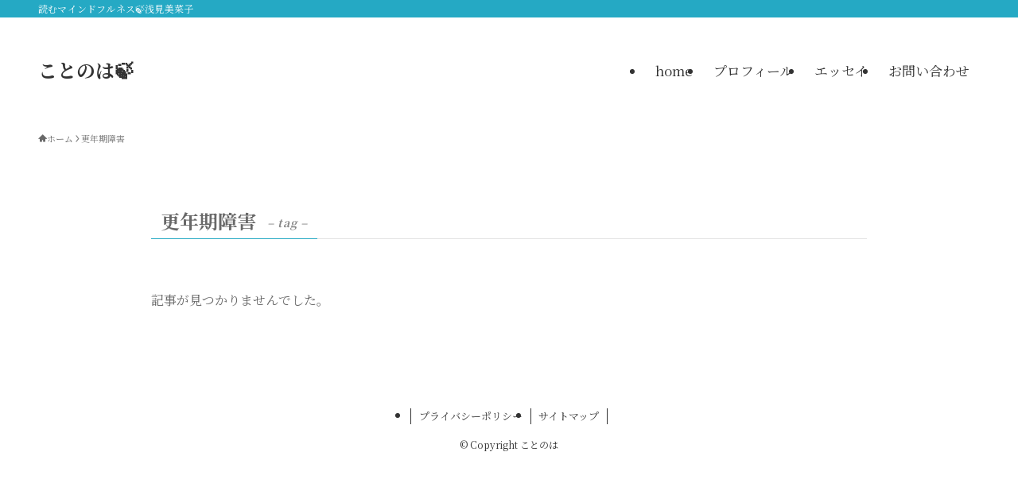

--- FILE ---
content_type: text/html; charset=utf-8
request_url: https://www.google.com/recaptcha/api2/anchor?ar=1&k=6Ld36ksoAAAAAJGiRvZPMVALu36cMlAM5DG4mu0t&co=aHR0cHM6Ly9taW5ha29hc2FtaS5jb206NDQz&hl=en&v=PoyoqOPhxBO7pBk68S4YbpHZ&size=invisible&anchor-ms=20000&execute-ms=30000&cb=adf4nb94jp1d
body_size: 48697
content:
<!DOCTYPE HTML><html dir="ltr" lang="en"><head><meta http-equiv="Content-Type" content="text/html; charset=UTF-8">
<meta http-equiv="X-UA-Compatible" content="IE=edge">
<title>reCAPTCHA</title>
<style type="text/css">
/* cyrillic-ext */
@font-face {
  font-family: 'Roboto';
  font-style: normal;
  font-weight: 400;
  font-stretch: 100%;
  src: url(//fonts.gstatic.com/s/roboto/v48/KFO7CnqEu92Fr1ME7kSn66aGLdTylUAMa3GUBHMdazTgWw.woff2) format('woff2');
  unicode-range: U+0460-052F, U+1C80-1C8A, U+20B4, U+2DE0-2DFF, U+A640-A69F, U+FE2E-FE2F;
}
/* cyrillic */
@font-face {
  font-family: 'Roboto';
  font-style: normal;
  font-weight: 400;
  font-stretch: 100%;
  src: url(//fonts.gstatic.com/s/roboto/v48/KFO7CnqEu92Fr1ME7kSn66aGLdTylUAMa3iUBHMdazTgWw.woff2) format('woff2');
  unicode-range: U+0301, U+0400-045F, U+0490-0491, U+04B0-04B1, U+2116;
}
/* greek-ext */
@font-face {
  font-family: 'Roboto';
  font-style: normal;
  font-weight: 400;
  font-stretch: 100%;
  src: url(//fonts.gstatic.com/s/roboto/v48/KFO7CnqEu92Fr1ME7kSn66aGLdTylUAMa3CUBHMdazTgWw.woff2) format('woff2');
  unicode-range: U+1F00-1FFF;
}
/* greek */
@font-face {
  font-family: 'Roboto';
  font-style: normal;
  font-weight: 400;
  font-stretch: 100%;
  src: url(//fonts.gstatic.com/s/roboto/v48/KFO7CnqEu92Fr1ME7kSn66aGLdTylUAMa3-UBHMdazTgWw.woff2) format('woff2');
  unicode-range: U+0370-0377, U+037A-037F, U+0384-038A, U+038C, U+038E-03A1, U+03A3-03FF;
}
/* math */
@font-face {
  font-family: 'Roboto';
  font-style: normal;
  font-weight: 400;
  font-stretch: 100%;
  src: url(//fonts.gstatic.com/s/roboto/v48/KFO7CnqEu92Fr1ME7kSn66aGLdTylUAMawCUBHMdazTgWw.woff2) format('woff2');
  unicode-range: U+0302-0303, U+0305, U+0307-0308, U+0310, U+0312, U+0315, U+031A, U+0326-0327, U+032C, U+032F-0330, U+0332-0333, U+0338, U+033A, U+0346, U+034D, U+0391-03A1, U+03A3-03A9, U+03B1-03C9, U+03D1, U+03D5-03D6, U+03F0-03F1, U+03F4-03F5, U+2016-2017, U+2034-2038, U+203C, U+2040, U+2043, U+2047, U+2050, U+2057, U+205F, U+2070-2071, U+2074-208E, U+2090-209C, U+20D0-20DC, U+20E1, U+20E5-20EF, U+2100-2112, U+2114-2115, U+2117-2121, U+2123-214F, U+2190, U+2192, U+2194-21AE, U+21B0-21E5, U+21F1-21F2, U+21F4-2211, U+2213-2214, U+2216-22FF, U+2308-230B, U+2310, U+2319, U+231C-2321, U+2336-237A, U+237C, U+2395, U+239B-23B7, U+23D0, U+23DC-23E1, U+2474-2475, U+25AF, U+25B3, U+25B7, U+25BD, U+25C1, U+25CA, U+25CC, U+25FB, U+266D-266F, U+27C0-27FF, U+2900-2AFF, U+2B0E-2B11, U+2B30-2B4C, U+2BFE, U+3030, U+FF5B, U+FF5D, U+1D400-1D7FF, U+1EE00-1EEFF;
}
/* symbols */
@font-face {
  font-family: 'Roboto';
  font-style: normal;
  font-weight: 400;
  font-stretch: 100%;
  src: url(//fonts.gstatic.com/s/roboto/v48/KFO7CnqEu92Fr1ME7kSn66aGLdTylUAMaxKUBHMdazTgWw.woff2) format('woff2');
  unicode-range: U+0001-000C, U+000E-001F, U+007F-009F, U+20DD-20E0, U+20E2-20E4, U+2150-218F, U+2190, U+2192, U+2194-2199, U+21AF, U+21E6-21F0, U+21F3, U+2218-2219, U+2299, U+22C4-22C6, U+2300-243F, U+2440-244A, U+2460-24FF, U+25A0-27BF, U+2800-28FF, U+2921-2922, U+2981, U+29BF, U+29EB, U+2B00-2BFF, U+4DC0-4DFF, U+FFF9-FFFB, U+10140-1018E, U+10190-1019C, U+101A0, U+101D0-101FD, U+102E0-102FB, U+10E60-10E7E, U+1D2C0-1D2D3, U+1D2E0-1D37F, U+1F000-1F0FF, U+1F100-1F1AD, U+1F1E6-1F1FF, U+1F30D-1F30F, U+1F315, U+1F31C, U+1F31E, U+1F320-1F32C, U+1F336, U+1F378, U+1F37D, U+1F382, U+1F393-1F39F, U+1F3A7-1F3A8, U+1F3AC-1F3AF, U+1F3C2, U+1F3C4-1F3C6, U+1F3CA-1F3CE, U+1F3D4-1F3E0, U+1F3ED, U+1F3F1-1F3F3, U+1F3F5-1F3F7, U+1F408, U+1F415, U+1F41F, U+1F426, U+1F43F, U+1F441-1F442, U+1F444, U+1F446-1F449, U+1F44C-1F44E, U+1F453, U+1F46A, U+1F47D, U+1F4A3, U+1F4B0, U+1F4B3, U+1F4B9, U+1F4BB, U+1F4BF, U+1F4C8-1F4CB, U+1F4D6, U+1F4DA, U+1F4DF, U+1F4E3-1F4E6, U+1F4EA-1F4ED, U+1F4F7, U+1F4F9-1F4FB, U+1F4FD-1F4FE, U+1F503, U+1F507-1F50B, U+1F50D, U+1F512-1F513, U+1F53E-1F54A, U+1F54F-1F5FA, U+1F610, U+1F650-1F67F, U+1F687, U+1F68D, U+1F691, U+1F694, U+1F698, U+1F6AD, U+1F6B2, U+1F6B9-1F6BA, U+1F6BC, U+1F6C6-1F6CF, U+1F6D3-1F6D7, U+1F6E0-1F6EA, U+1F6F0-1F6F3, U+1F6F7-1F6FC, U+1F700-1F7FF, U+1F800-1F80B, U+1F810-1F847, U+1F850-1F859, U+1F860-1F887, U+1F890-1F8AD, U+1F8B0-1F8BB, U+1F8C0-1F8C1, U+1F900-1F90B, U+1F93B, U+1F946, U+1F984, U+1F996, U+1F9E9, U+1FA00-1FA6F, U+1FA70-1FA7C, U+1FA80-1FA89, U+1FA8F-1FAC6, U+1FACE-1FADC, U+1FADF-1FAE9, U+1FAF0-1FAF8, U+1FB00-1FBFF;
}
/* vietnamese */
@font-face {
  font-family: 'Roboto';
  font-style: normal;
  font-weight: 400;
  font-stretch: 100%;
  src: url(//fonts.gstatic.com/s/roboto/v48/KFO7CnqEu92Fr1ME7kSn66aGLdTylUAMa3OUBHMdazTgWw.woff2) format('woff2');
  unicode-range: U+0102-0103, U+0110-0111, U+0128-0129, U+0168-0169, U+01A0-01A1, U+01AF-01B0, U+0300-0301, U+0303-0304, U+0308-0309, U+0323, U+0329, U+1EA0-1EF9, U+20AB;
}
/* latin-ext */
@font-face {
  font-family: 'Roboto';
  font-style: normal;
  font-weight: 400;
  font-stretch: 100%;
  src: url(//fonts.gstatic.com/s/roboto/v48/KFO7CnqEu92Fr1ME7kSn66aGLdTylUAMa3KUBHMdazTgWw.woff2) format('woff2');
  unicode-range: U+0100-02BA, U+02BD-02C5, U+02C7-02CC, U+02CE-02D7, U+02DD-02FF, U+0304, U+0308, U+0329, U+1D00-1DBF, U+1E00-1E9F, U+1EF2-1EFF, U+2020, U+20A0-20AB, U+20AD-20C0, U+2113, U+2C60-2C7F, U+A720-A7FF;
}
/* latin */
@font-face {
  font-family: 'Roboto';
  font-style: normal;
  font-weight: 400;
  font-stretch: 100%;
  src: url(//fonts.gstatic.com/s/roboto/v48/KFO7CnqEu92Fr1ME7kSn66aGLdTylUAMa3yUBHMdazQ.woff2) format('woff2');
  unicode-range: U+0000-00FF, U+0131, U+0152-0153, U+02BB-02BC, U+02C6, U+02DA, U+02DC, U+0304, U+0308, U+0329, U+2000-206F, U+20AC, U+2122, U+2191, U+2193, U+2212, U+2215, U+FEFF, U+FFFD;
}
/* cyrillic-ext */
@font-face {
  font-family: 'Roboto';
  font-style: normal;
  font-weight: 500;
  font-stretch: 100%;
  src: url(//fonts.gstatic.com/s/roboto/v48/KFO7CnqEu92Fr1ME7kSn66aGLdTylUAMa3GUBHMdazTgWw.woff2) format('woff2');
  unicode-range: U+0460-052F, U+1C80-1C8A, U+20B4, U+2DE0-2DFF, U+A640-A69F, U+FE2E-FE2F;
}
/* cyrillic */
@font-face {
  font-family: 'Roboto';
  font-style: normal;
  font-weight: 500;
  font-stretch: 100%;
  src: url(//fonts.gstatic.com/s/roboto/v48/KFO7CnqEu92Fr1ME7kSn66aGLdTylUAMa3iUBHMdazTgWw.woff2) format('woff2');
  unicode-range: U+0301, U+0400-045F, U+0490-0491, U+04B0-04B1, U+2116;
}
/* greek-ext */
@font-face {
  font-family: 'Roboto';
  font-style: normal;
  font-weight: 500;
  font-stretch: 100%;
  src: url(//fonts.gstatic.com/s/roboto/v48/KFO7CnqEu92Fr1ME7kSn66aGLdTylUAMa3CUBHMdazTgWw.woff2) format('woff2');
  unicode-range: U+1F00-1FFF;
}
/* greek */
@font-face {
  font-family: 'Roboto';
  font-style: normal;
  font-weight: 500;
  font-stretch: 100%;
  src: url(//fonts.gstatic.com/s/roboto/v48/KFO7CnqEu92Fr1ME7kSn66aGLdTylUAMa3-UBHMdazTgWw.woff2) format('woff2');
  unicode-range: U+0370-0377, U+037A-037F, U+0384-038A, U+038C, U+038E-03A1, U+03A3-03FF;
}
/* math */
@font-face {
  font-family: 'Roboto';
  font-style: normal;
  font-weight: 500;
  font-stretch: 100%;
  src: url(//fonts.gstatic.com/s/roboto/v48/KFO7CnqEu92Fr1ME7kSn66aGLdTylUAMawCUBHMdazTgWw.woff2) format('woff2');
  unicode-range: U+0302-0303, U+0305, U+0307-0308, U+0310, U+0312, U+0315, U+031A, U+0326-0327, U+032C, U+032F-0330, U+0332-0333, U+0338, U+033A, U+0346, U+034D, U+0391-03A1, U+03A3-03A9, U+03B1-03C9, U+03D1, U+03D5-03D6, U+03F0-03F1, U+03F4-03F5, U+2016-2017, U+2034-2038, U+203C, U+2040, U+2043, U+2047, U+2050, U+2057, U+205F, U+2070-2071, U+2074-208E, U+2090-209C, U+20D0-20DC, U+20E1, U+20E5-20EF, U+2100-2112, U+2114-2115, U+2117-2121, U+2123-214F, U+2190, U+2192, U+2194-21AE, U+21B0-21E5, U+21F1-21F2, U+21F4-2211, U+2213-2214, U+2216-22FF, U+2308-230B, U+2310, U+2319, U+231C-2321, U+2336-237A, U+237C, U+2395, U+239B-23B7, U+23D0, U+23DC-23E1, U+2474-2475, U+25AF, U+25B3, U+25B7, U+25BD, U+25C1, U+25CA, U+25CC, U+25FB, U+266D-266F, U+27C0-27FF, U+2900-2AFF, U+2B0E-2B11, U+2B30-2B4C, U+2BFE, U+3030, U+FF5B, U+FF5D, U+1D400-1D7FF, U+1EE00-1EEFF;
}
/* symbols */
@font-face {
  font-family: 'Roboto';
  font-style: normal;
  font-weight: 500;
  font-stretch: 100%;
  src: url(//fonts.gstatic.com/s/roboto/v48/KFO7CnqEu92Fr1ME7kSn66aGLdTylUAMaxKUBHMdazTgWw.woff2) format('woff2');
  unicode-range: U+0001-000C, U+000E-001F, U+007F-009F, U+20DD-20E0, U+20E2-20E4, U+2150-218F, U+2190, U+2192, U+2194-2199, U+21AF, U+21E6-21F0, U+21F3, U+2218-2219, U+2299, U+22C4-22C6, U+2300-243F, U+2440-244A, U+2460-24FF, U+25A0-27BF, U+2800-28FF, U+2921-2922, U+2981, U+29BF, U+29EB, U+2B00-2BFF, U+4DC0-4DFF, U+FFF9-FFFB, U+10140-1018E, U+10190-1019C, U+101A0, U+101D0-101FD, U+102E0-102FB, U+10E60-10E7E, U+1D2C0-1D2D3, U+1D2E0-1D37F, U+1F000-1F0FF, U+1F100-1F1AD, U+1F1E6-1F1FF, U+1F30D-1F30F, U+1F315, U+1F31C, U+1F31E, U+1F320-1F32C, U+1F336, U+1F378, U+1F37D, U+1F382, U+1F393-1F39F, U+1F3A7-1F3A8, U+1F3AC-1F3AF, U+1F3C2, U+1F3C4-1F3C6, U+1F3CA-1F3CE, U+1F3D4-1F3E0, U+1F3ED, U+1F3F1-1F3F3, U+1F3F5-1F3F7, U+1F408, U+1F415, U+1F41F, U+1F426, U+1F43F, U+1F441-1F442, U+1F444, U+1F446-1F449, U+1F44C-1F44E, U+1F453, U+1F46A, U+1F47D, U+1F4A3, U+1F4B0, U+1F4B3, U+1F4B9, U+1F4BB, U+1F4BF, U+1F4C8-1F4CB, U+1F4D6, U+1F4DA, U+1F4DF, U+1F4E3-1F4E6, U+1F4EA-1F4ED, U+1F4F7, U+1F4F9-1F4FB, U+1F4FD-1F4FE, U+1F503, U+1F507-1F50B, U+1F50D, U+1F512-1F513, U+1F53E-1F54A, U+1F54F-1F5FA, U+1F610, U+1F650-1F67F, U+1F687, U+1F68D, U+1F691, U+1F694, U+1F698, U+1F6AD, U+1F6B2, U+1F6B9-1F6BA, U+1F6BC, U+1F6C6-1F6CF, U+1F6D3-1F6D7, U+1F6E0-1F6EA, U+1F6F0-1F6F3, U+1F6F7-1F6FC, U+1F700-1F7FF, U+1F800-1F80B, U+1F810-1F847, U+1F850-1F859, U+1F860-1F887, U+1F890-1F8AD, U+1F8B0-1F8BB, U+1F8C0-1F8C1, U+1F900-1F90B, U+1F93B, U+1F946, U+1F984, U+1F996, U+1F9E9, U+1FA00-1FA6F, U+1FA70-1FA7C, U+1FA80-1FA89, U+1FA8F-1FAC6, U+1FACE-1FADC, U+1FADF-1FAE9, U+1FAF0-1FAF8, U+1FB00-1FBFF;
}
/* vietnamese */
@font-face {
  font-family: 'Roboto';
  font-style: normal;
  font-weight: 500;
  font-stretch: 100%;
  src: url(//fonts.gstatic.com/s/roboto/v48/KFO7CnqEu92Fr1ME7kSn66aGLdTylUAMa3OUBHMdazTgWw.woff2) format('woff2');
  unicode-range: U+0102-0103, U+0110-0111, U+0128-0129, U+0168-0169, U+01A0-01A1, U+01AF-01B0, U+0300-0301, U+0303-0304, U+0308-0309, U+0323, U+0329, U+1EA0-1EF9, U+20AB;
}
/* latin-ext */
@font-face {
  font-family: 'Roboto';
  font-style: normal;
  font-weight: 500;
  font-stretch: 100%;
  src: url(//fonts.gstatic.com/s/roboto/v48/KFO7CnqEu92Fr1ME7kSn66aGLdTylUAMa3KUBHMdazTgWw.woff2) format('woff2');
  unicode-range: U+0100-02BA, U+02BD-02C5, U+02C7-02CC, U+02CE-02D7, U+02DD-02FF, U+0304, U+0308, U+0329, U+1D00-1DBF, U+1E00-1E9F, U+1EF2-1EFF, U+2020, U+20A0-20AB, U+20AD-20C0, U+2113, U+2C60-2C7F, U+A720-A7FF;
}
/* latin */
@font-face {
  font-family: 'Roboto';
  font-style: normal;
  font-weight: 500;
  font-stretch: 100%;
  src: url(//fonts.gstatic.com/s/roboto/v48/KFO7CnqEu92Fr1ME7kSn66aGLdTylUAMa3yUBHMdazQ.woff2) format('woff2');
  unicode-range: U+0000-00FF, U+0131, U+0152-0153, U+02BB-02BC, U+02C6, U+02DA, U+02DC, U+0304, U+0308, U+0329, U+2000-206F, U+20AC, U+2122, U+2191, U+2193, U+2212, U+2215, U+FEFF, U+FFFD;
}
/* cyrillic-ext */
@font-face {
  font-family: 'Roboto';
  font-style: normal;
  font-weight: 900;
  font-stretch: 100%;
  src: url(//fonts.gstatic.com/s/roboto/v48/KFO7CnqEu92Fr1ME7kSn66aGLdTylUAMa3GUBHMdazTgWw.woff2) format('woff2');
  unicode-range: U+0460-052F, U+1C80-1C8A, U+20B4, U+2DE0-2DFF, U+A640-A69F, U+FE2E-FE2F;
}
/* cyrillic */
@font-face {
  font-family: 'Roboto';
  font-style: normal;
  font-weight: 900;
  font-stretch: 100%;
  src: url(//fonts.gstatic.com/s/roboto/v48/KFO7CnqEu92Fr1ME7kSn66aGLdTylUAMa3iUBHMdazTgWw.woff2) format('woff2');
  unicode-range: U+0301, U+0400-045F, U+0490-0491, U+04B0-04B1, U+2116;
}
/* greek-ext */
@font-face {
  font-family: 'Roboto';
  font-style: normal;
  font-weight: 900;
  font-stretch: 100%;
  src: url(//fonts.gstatic.com/s/roboto/v48/KFO7CnqEu92Fr1ME7kSn66aGLdTylUAMa3CUBHMdazTgWw.woff2) format('woff2');
  unicode-range: U+1F00-1FFF;
}
/* greek */
@font-face {
  font-family: 'Roboto';
  font-style: normal;
  font-weight: 900;
  font-stretch: 100%;
  src: url(//fonts.gstatic.com/s/roboto/v48/KFO7CnqEu92Fr1ME7kSn66aGLdTylUAMa3-UBHMdazTgWw.woff2) format('woff2');
  unicode-range: U+0370-0377, U+037A-037F, U+0384-038A, U+038C, U+038E-03A1, U+03A3-03FF;
}
/* math */
@font-face {
  font-family: 'Roboto';
  font-style: normal;
  font-weight: 900;
  font-stretch: 100%;
  src: url(//fonts.gstatic.com/s/roboto/v48/KFO7CnqEu92Fr1ME7kSn66aGLdTylUAMawCUBHMdazTgWw.woff2) format('woff2');
  unicode-range: U+0302-0303, U+0305, U+0307-0308, U+0310, U+0312, U+0315, U+031A, U+0326-0327, U+032C, U+032F-0330, U+0332-0333, U+0338, U+033A, U+0346, U+034D, U+0391-03A1, U+03A3-03A9, U+03B1-03C9, U+03D1, U+03D5-03D6, U+03F0-03F1, U+03F4-03F5, U+2016-2017, U+2034-2038, U+203C, U+2040, U+2043, U+2047, U+2050, U+2057, U+205F, U+2070-2071, U+2074-208E, U+2090-209C, U+20D0-20DC, U+20E1, U+20E5-20EF, U+2100-2112, U+2114-2115, U+2117-2121, U+2123-214F, U+2190, U+2192, U+2194-21AE, U+21B0-21E5, U+21F1-21F2, U+21F4-2211, U+2213-2214, U+2216-22FF, U+2308-230B, U+2310, U+2319, U+231C-2321, U+2336-237A, U+237C, U+2395, U+239B-23B7, U+23D0, U+23DC-23E1, U+2474-2475, U+25AF, U+25B3, U+25B7, U+25BD, U+25C1, U+25CA, U+25CC, U+25FB, U+266D-266F, U+27C0-27FF, U+2900-2AFF, U+2B0E-2B11, U+2B30-2B4C, U+2BFE, U+3030, U+FF5B, U+FF5D, U+1D400-1D7FF, U+1EE00-1EEFF;
}
/* symbols */
@font-face {
  font-family: 'Roboto';
  font-style: normal;
  font-weight: 900;
  font-stretch: 100%;
  src: url(//fonts.gstatic.com/s/roboto/v48/KFO7CnqEu92Fr1ME7kSn66aGLdTylUAMaxKUBHMdazTgWw.woff2) format('woff2');
  unicode-range: U+0001-000C, U+000E-001F, U+007F-009F, U+20DD-20E0, U+20E2-20E4, U+2150-218F, U+2190, U+2192, U+2194-2199, U+21AF, U+21E6-21F0, U+21F3, U+2218-2219, U+2299, U+22C4-22C6, U+2300-243F, U+2440-244A, U+2460-24FF, U+25A0-27BF, U+2800-28FF, U+2921-2922, U+2981, U+29BF, U+29EB, U+2B00-2BFF, U+4DC0-4DFF, U+FFF9-FFFB, U+10140-1018E, U+10190-1019C, U+101A0, U+101D0-101FD, U+102E0-102FB, U+10E60-10E7E, U+1D2C0-1D2D3, U+1D2E0-1D37F, U+1F000-1F0FF, U+1F100-1F1AD, U+1F1E6-1F1FF, U+1F30D-1F30F, U+1F315, U+1F31C, U+1F31E, U+1F320-1F32C, U+1F336, U+1F378, U+1F37D, U+1F382, U+1F393-1F39F, U+1F3A7-1F3A8, U+1F3AC-1F3AF, U+1F3C2, U+1F3C4-1F3C6, U+1F3CA-1F3CE, U+1F3D4-1F3E0, U+1F3ED, U+1F3F1-1F3F3, U+1F3F5-1F3F7, U+1F408, U+1F415, U+1F41F, U+1F426, U+1F43F, U+1F441-1F442, U+1F444, U+1F446-1F449, U+1F44C-1F44E, U+1F453, U+1F46A, U+1F47D, U+1F4A3, U+1F4B0, U+1F4B3, U+1F4B9, U+1F4BB, U+1F4BF, U+1F4C8-1F4CB, U+1F4D6, U+1F4DA, U+1F4DF, U+1F4E3-1F4E6, U+1F4EA-1F4ED, U+1F4F7, U+1F4F9-1F4FB, U+1F4FD-1F4FE, U+1F503, U+1F507-1F50B, U+1F50D, U+1F512-1F513, U+1F53E-1F54A, U+1F54F-1F5FA, U+1F610, U+1F650-1F67F, U+1F687, U+1F68D, U+1F691, U+1F694, U+1F698, U+1F6AD, U+1F6B2, U+1F6B9-1F6BA, U+1F6BC, U+1F6C6-1F6CF, U+1F6D3-1F6D7, U+1F6E0-1F6EA, U+1F6F0-1F6F3, U+1F6F7-1F6FC, U+1F700-1F7FF, U+1F800-1F80B, U+1F810-1F847, U+1F850-1F859, U+1F860-1F887, U+1F890-1F8AD, U+1F8B0-1F8BB, U+1F8C0-1F8C1, U+1F900-1F90B, U+1F93B, U+1F946, U+1F984, U+1F996, U+1F9E9, U+1FA00-1FA6F, U+1FA70-1FA7C, U+1FA80-1FA89, U+1FA8F-1FAC6, U+1FACE-1FADC, U+1FADF-1FAE9, U+1FAF0-1FAF8, U+1FB00-1FBFF;
}
/* vietnamese */
@font-face {
  font-family: 'Roboto';
  font-style: normal;
  font-weight: 900;
  font-stretch: 100%;
  src: url(//fonts.gstatic.com/s/roboto/v48/KFO7CnqEu92Fr1ME7kSn66aGLdTylUAMa3OUBHMdazTgWw.woff2) format('woff2');
  unicode-range: U+0102-0103, U+0110-0111, U+0128-0129, U+0168-0169, U+01A0-01A1, U+01AF-01B0, U+0300-0301, U+0303-0304, U+0308-0309, U+0323, U+0329, U+1EA0-1EF9, U+20AB;
}
/* latin-ext */
@font-face {
  font-family: 'Roboto';
  font-style: normal;
  font-weight: 900;
  font-stretch: 100%;
  src: url(//fonts.gstatic.com/s/roboto/v48/KFO7CnqEu92Fr1ME7kSn66aGLdTylUAMa3KUBHMdazTgWw.woff2) format('woff2');
  unicode-range: U+0100-02BA, U+02BD-02C5, U+02C7-02CC, U+02CE-02D7, U+02DD-02FF, U+0304, U+0308, U+0329, U+1D00-1DBF, U+1E00-1E9F, U+1EF2-1EFF, U+2020, U+20A0-20AB, U+20AD-20C0, U+2113, U+2C60-2C7F, U+A720-A7FF;
}
/* latin */
@font-face {
  font-family: 'Roboto';
  font-style: normal;
  font-weight: 900;
  font-stretch: 100%;
  src: url(//fonts.gstatic.com/s/roboto/v48/KFO7CnqEu92Fr1ME7kSn66aGLdTylUAMa3yUBHMdazQ.woff2) format('woff2');
  unicode-range: U+0000-00FF, U+0131, U+0152-0153, U+02BB-02BC, U+02C6, U+02DA, U+02DC, U+0304, U+0308, U+0329, U+2000-206F, U+20AC, U+2122, U+2191, U+2193, U+2212, U+2215, U+FEFF, U+FFFD;
}

</style>
<link rel="stylesheet" type="text/css" href="https://www.gstatic.com/recaptcha/releases/PoyoqOPhxBO7pBk68S4YbpHZ/styles__ltr.css">
<script nonce="BHRV5fSiQBeL_jgiTLINPQ" type="text/javascript">window['__recaptcha_api'] = 'https://www.google.com/recaptcha/api2/';</script>
<script type="text/javascript" src="https://www.gstatic.com/recaptcha/releases/PoyoqOPhxBO7pBk68S4YbpHZ/recaptcha__en.js" nonce="BHRV5fSiQBeL_jgiTLINPQ">
      
    </script></head>
<body><div id="rc-anchor-alert" class="rc-anchor-alert"></div>
<input type="hidden" id="recaptcha-token" value="[base64]">
<script type="text/javascript" nonce="BHRV5fSiQBeL_jgiTLINPQ">
      recaptcha.anchor.Main.init("[\x22ainput\x22,[\x22bgdata\x22,\x22\x22,\[base64]/[base64]/[base64]/bmV3IHJbeF0oY1swXSk6RT09Mj9uZXcgclt4XShjWzBdLGNbMV0pOkU9PTM/bmV3IHJbeF0oY1swXSxjWzFdLGNbMl0pOkU9PTQ/[base64]/[base64]/[base64]/[base64]/[base64]/[base64]/[base64]/[base64]\x22,\[base64]\\u003d\x22,\x22w57Clkp0wrxBAsOVB8KGwqBVTMKrWsK+ISJZw5xkbzhIa8OWw4XDjy3CvS9Zw5TDjcKGacO/w5rDmCHCmcKIZsO2GwdyHMKrawpcwoclwqYrw7tyw7Q1w5JgesO0woQ/[base64]/GkRXejsqRTlvw5bCssKFOhrCq8OPDVPChFdGwpMAw7vCo8KBw6dWIcOhwqMBYSDCicOZw7NlPRXDokBtw7rCoMOjw7fCtxXDh2XDj8KiwocEw6QDSAY9w47CvhfCoMK6wqZSw4fCgsOmWMOmwpFMwrxBwpnDm2/DlcOyHGTDgsOyw4zDicOCY8Kow7lmwoc6cUQaGQt3EXPDlXhCwp0+w6bDscKMw5/Do8OZB8Owwr41asK+UsKaw5LCgGQxEwTCrV3DpFzDncKbw73DnsOrwph9w5YDcQrDrADCh3/CgB3DgMORw4V9L8KMwpNubcK1KMOjJsOfw4HCssKzw5FPwqJGw7LDmzkJw5o/wpDDshdgdsOPXsOBw7PDmcO+RhIDwqnDmBZ+Qw1PGz/Dr8K7W8KefCADYMO3UsK+wq7DlcOVw4PDtsKvaGHCr8OUUcOUw4zDgMOuXkfDq0gkw7zDlsKHYhDCgcOkwozDmm3Cl8ObXMOoXcO6VcKEw4/[base64]/CisOpwqLDmXHDh8OawpvCjsKEwpvDpUMifMOEw5oKw5jCusOcVGPCrMOTWEDDoB/DkzkGwqrDoiPDsm7Dv8K2EF3ChsKUw6V0dsKrPRI/HSDDrl8OwohDBBbDuVzDqMOgw7M3wpJ/w795EMO5wrR5PMKvwqA+eh4zw6TDnsOvHsOTZQQTwpFiTMKVwq52HCx8w5fDvcO8w4Y/[base64]/CocO3ZMKEY2bDqMK/w58gw6YLw47CmcK/[base64]/DhMKWC2DCkkclw6cRwrbDuMOHwoRrwpzCrmRXwpk2wppIMizCrsOkF8OCB8O3E8KjVsKpBHNnNwZUFSjCosOAw6vDrlhIwqc9wrvDpMO9L8KnwpnClnYXwr8vQl/[base64]/NMO8VcKFwp9Vwr/Ctxotwog5bWXDsWABwpgEP2rDt8ORSjdZehzCrMO7cnvDmT3Dhh9gfjpQwqDDnk/DqERowoDDljc3wpUvwp04KMO/w7RfIXTDocK7w4d2KRATGcOTw5XDmE4nEBfDuD7CpsOkwqFdw4PDiR7Do8Oyc8OIwoPCncOhw5J6w4lyw6zDqsO8wo9wwqpCwqbCosOqLsOGTMKJdHk4BcOFw6PCm8O+OsKUw5fCpGHDh8K8ZDvDt8O+IhR4wpZdcsObVcO5G8O4AMK3wp/DsQ1jwqVLw7c7wpMRw73ClcKCw4TDmmzDhlvDq0JoT8OtQMO4wpNNw7LDiS7DusOPbcOhw60qVB8hw6Q7wpYlRMKTw60eEjoZw6rCs0EUZsOiWWXCljJNwpwCdjfDvcOZecOYw5vCtkwpw7vCgMK+UAbDrHxew5scNMKjd8OxdzBGWMKfw4/Du8O/HgxJcDgHwqXCgizCu0TDtcOAexUMJcK0M8OdwrxgfcOLw4PCtg7DlifCtRzCrGplwrZcR1x0w4/CisK9Rg3DicOWw4TCh2BLwq8uw6jDvi/CqMOTE8KxwonCgMOdw5bDjybDlMOXwoMyPEjDvMOcwq7Dhh4Mw4prNkDDtA1WN8OFw5DDkQBvw7xHD2nDlcKbclpGZVkGw7PCuMKyax/Di3J7wrsKwqbCiMOTacORC8Kww7gJw5tsasOkwq/Cv8KeFArCtm3CthRzwoDDhidIJMOkUwhlYGlWwqjDpsKzCXN6Yj3CksKowrZrw5zCq8OZX8O6G8Kzw6DClSh/GWHDrigKwqgRw5zDsMOmBT9RwoTDgFJBw4vDssO4FcOaLsK1BR0uw6vDtwfDjkHCrEUtQMK8w5ALSgExw4IOXgXCsRQlesKXwrTCszRBw7bCtgTCq8OGw6vDhhbDm8KLZ8KJwqXCkwXCkcOcwrDCuB/[base64]/DljYSesOUwqbDuMKjalXDpMOOwrY1Om4lw6QUw7TCmcOeK8OAw5nCnsKpw74fw7FFwphQw4vDhsKZcsOlbgTCsMKtRhYkMH7CnC1ndATCscKNRsOEwqAmw7lOw7p5w6PCqsK/wqBJwrXCiMKJw496w43Dt8OCwqMNA8OKb8OBesOHCFpJEhTCpMOGAcKZwpDDjMKfw6jCrGETw4nCk0kUKnnCn27DhnLCgsOAVjbCpcKbUyEdw7nCnMKCwoh3XsKsw4Uxw4ggwqs2HQBWMMK3w7JHw5/Cj1HDlsOJXwLCvG7DmMKVwoEWeEAxbB3Cl8OAWMKiZ8KpDsOgw50ewrvCs8OlL8OVwoVcOcO/IVjDhRdHwoLCs8O/w6EjwoDCp8Kqwp8jesKcScKSFcK2W8OdHzLDsAxDw6MZwprCl3wkwrPDrsKCwrzDi0gJSsOhwoQrSF50w6R9w5B+HcKrUcKPw5nDvg8MQMK9Jz3CqkExwrB9a1rDpsK0wpYEw7TCmMKTOgQ6wqRxKgN1wqgBHMKEwqo0KMKPwo/Dth9owovCs8OgwrMMJBB/KMOUCgxkwoVoGcKBw5TCm8Kqw4sWwrbDrVttwrN+w4NIYTYtPsO/[base64]/XcO8w4rCgcK7wq/DhQhsw5F9XAN4WUomwp1WwpNtwol9JMOyTMO9w4zDjhxeLMOJw5/[base64]/DiCFzw4LCuMK6b8K7w5kpwqB1wq7Cu8KPXMOIOR/CmcOFw4DChArCr0/CqsKcw59GWMKeQFIcFsK7NsKDU8KmMkx9H8K4woF3AXbCkMKlSMOnw5U1wpQTbCpYw49awqfDmsK+cMKpwpkVw7PDpcKgwo/Dkhs6c8KGwpLDlUzDrMOsw583wqV9wofCkMOWwq/CgDdlw55YwpVVwpvCpR/[base64]/CjFQywqLCnsKyTsOGc8K3w6fCt0ZBWwHDilVdwrJGbyPCoE0IwpPCssO/UX0jw51NwqRLw7gnw5oMc8OWSsO6w7Bxwqs2HGPDmiYIG8OPwpLCiSFUwpoSwqHDt8OwHMKjNMO3A0k1wpoiwq7CrsOteMOFGWpueMKQPiDCpWvDh3vDtcK+KsKHw6YBZsKLw5fCkXdDwoXCoMOXNcKCwpTCvyPDsnJhwr4pw6Q3wpBlwpc6wqJ2F8OwFcKbw7/DkMK6OMKFIGLDozMRdMOVwoPDiMOuw6BUQ8OqH8OiwojCu8OhdVcGwoHDjHrDjsOEf8ODwqPCnD/Ckh91X8OjMz5zZsOZw6Nrw5gHwqrClcOCNXlHw57DnS/DpcK9aGRvw7vCtTTCisOTwqDCqVfChBxiOk/DhAo1DMKowpLCqBPDtsOvBA3CnCZmB2RfcsKgbG/[base64]/w5jDjBwZOcKjw6rDkcK2JsOVwrgFw7PDk8ONw5bDpMOBwrPDrMOqAgQ5aTEDw61NDsOnCMK2fA8YfD9Ww5DDscKPwr9xwp7Dri4RwrkXwqfCmA/CogluwqHDhBHCnMKIACJDXwvCscO3UMOlwrYcfsKJw7PCuXPCtsKCUMOLIGLDiisFw4jDpxvDl2JycMKQwrXCrQzCucO2AsOadG8DVMOpw7owCy/[base64]/Co3XDi0d8T17DqMK3cDREwovCgjfClMKUwr8sVD/DqsOZHkTCt8OfNnUFc8KbfcOew5NRYnzDqcKhw4PDuzfDs8OueMKjN8O8fsOHIXUvAMKhwpLDnW0YwrgQOnbDsinDsT7Cg8O/[base64]/d8OZeU1tNMKDw5/Cpw9KZcO8U8KGU8OGKznDrnDDmsOUwpjDmsKNwp/Ds8OYEsKywog7YsKfwqwLwqfCgQsFwqpbwq/DqQrDiXwMJMOKDMOpbClxwos9Z8KdFMOaewd5Ii/DrUfDqkzCmB3Dm8OTc8Ouwr/[base64]/Ds8O8w7Z1w47CsMKdV14hwrwZWcO9BsOnYgjDincaw5hFwqvDv8KcKcKddSMhwqrCqGN/wqLDvsOEwo3DuEIgYgnCl8Kpw6d5ElB5J8KDNipvw5pbwp87Q3/[base64]/wrEuIMK7wo1SL8KuwoUALMKrwrDCs8KgWMOaH8KWw6XCqGjDgMKfw7wOZ8OxbcOsIMOCw4TDvsOIF8OBMBHDvAl/w7hlw5TCu8OLBcOmQ8OoAsOMTEEWWlTChB/ChMKaWRVAw6s0w5LDi052awLCrChLeMOHNMOow5bDu8OHwpzCqQTClirDvk1sw6nChi/CssOYwpzDnRvDmcKQwrVhw7tdw40Dw6g0EGHCmEXDpGUTw5DCnSx2XsOGwrccwoBnFMKnw6DCk8OuDsKSwq7DtDHCnyLCgALDmMK4D38Nw78vcXwAwqbDu3QeRhrCnMKeMsKOOknDmcOsScOvDMKBTV3DjBbCosOkO2wpesOYZsKcwrnDulHDlkMmwp/ClcO3fMKmw5PCrx3DtcOMw73DosK4LMO+wo3DnUBLw6ZOAsKowo3DqVxzf13Dlgtrw5/CvcKicMOFw6PDk8OUNMKDw79/fsOEQsKDbsKZOmk4wpdZwpdKwo9JwoXDvk9RwpBtZHvDgHwkwpvCnsOkNwYTSyJzHRrDu8O+w7fDmj1qw48cJxB/OkF4wpUFcFkkFRwFTnvCiShPw5HDhyrCq8KXw7/[base64]/DhsKKThBaw65occKJSsOsw5PDp8KVfkBlwpMUwq0+EcOAw409FcK9w655UcKlwr1vXMOOwo0FBMO2CcOZWsKsG8OLf8OrGivCtsKQw6xWwrPDlBXCkSfCtsKZwoFTWWg2MX/CosOEw4TDvBLClcK1TMKEGxMub8Kowr0HNcOXwpM2QsOWwr9RY8KCLMOaw6BWO8K5OcKywo7ConB2wogjUH7DikrCrsKHwq3DqmUAHhjDvcOiwpwNw6vCjcObw5zDvGDCrjdsAksIA8OEwpxZTcOtw77CsMKpSsKgN8KmwoAvwq/Do0LDr8KHd2gzKDjDvMOpJ8KXwrXDp8KcblHCrwfCoWxUw4DCsMO3w6QlwrXCnETDliLCgypPeicsHcK9DcKCQMOawqYuwqMvdTrDjGlrw7RfKQbDuMK4wqkbX8KtwqFEQX9Aw4EJw5wUEsO1JxfCmzAcNsKUWVFPN8K4wogowobDp8OAUXPDqAbDj0/[base64]/[base64]/CusKHw6lTPg7DjMK/wrDCtsOTaX/DjXVIwqLDpgAZw47Cu1nCuHxnVkZTX8OWInN7XkDDiXnCqMOkwozCgMOAAVPCphLDojVsDA/DiMKWwqprw6sHw61vwoxHMwHClkvCjcOYe8O+esKoTSd6wpHChkFUw5vCkC/DvcOhU8K+PlrDisKbw63Dm8KMw6lSw4nCjMOTw6LClEhSw64oBnTDj8Knw6/CnsKDUyskID0yw64pfMKnwoNFLMO5w7DCssOnwrzDq8Oww5N3w7jCpcOcw6BPw6h8worCiVMudcKMPhJ6wo7CvcOOwo5owpkGw6bDnWMGR8KdBcO5BUElUFx1IXg0XAzCihLDsxfCksK7wrkzwr/Dr8O/QnUWcCR9woR9JMOrwr7DlsOnwqRdZMKSw7oAd8OPwpoiVsOkIETCp8KlbxjCmsOxOG8DF8KBw5hlekNHdWbCjcOMeEwWCjTCggsUw5/Cthd3wqrCnRDDoyxbw5nCqsOeYBfCv8OLZsKYw4xvY8Oswpdzw40FwrfCmcOAwoYOQwzCmMOqC3MHwqvChg1mEcKRC0HDo0giJm7CpsKGd3TCpMODw5x/wp7Co8KOBMOgfQXDsMOeLFRdCF47AMO7YV8nw78jNsO4w6/DlGZMHDHCgD3CuUlVXcKzwrcOfEsPMjLCi8Ktwq4bK8KrJsOxVRRsw6Zxwq/ChRrCs8KBwpnDu8KDw4DClAghw6nChAktw57DqcOyRsOXw7LCh8KvI2nDscKHE8K8KsK9w4IgOMOsaWLDqMKGDCfDsMO/wqvDuMOhN8Kgw7PCl1/[base64]/Cg8KUwpnCgCJGIMKbwrDCuFUZw4/Dr8KLI8Oiw6TCh8Otey15w7zCtWAJwqrCssKYQlsuS8OFZDbDlsOOwrfDrVwHHMOPUlrDh8KXLg8+fMKlV3lgwrHDuk9SwoUxCE3CiMOoworDtcOrw57DlcObaMOvw7PCvsKyZsOxw7PCsMOcw6TDhwVKMcKYw5PDt8Oxw5h/GmEvM8OXw63DlkdUw7pmwqbDhkxCwq3Du0jCnsKjw6PCjsOww4HCn8KbWcOlG8KFZsOYw7Zvwp9Cw4ZUw5XDisKAw4V2JsKgR2nDoAbCvDbDpcK9wqDCpnXCjcKXXh1LUH/ClQrDisOUJcK2Un3CvcKbW3ElAcOpdlnCisKkMMOfw45fSkomw5HCtcKCwobDujoQwoXDkcKVMcKPNsOCW2nDgjY0bH/DtjbCtQHDpHBIw69DYsO+w4MLJ8O2QcKOGMOWwoZCBQnDmcKZwpNeYcO1w5oewpjCvA9Aw7zDoi8bUn5fPD/CjsK+w612wqfDq8Oww7Nxw5zDnHMsw5wsR8KjfcOQUsKDwonCisK/CgXDl0U8wrQKwo5KwrMlw4FhFcOAw7LCiDwcPcOtHHvDuMKAMSHDsEV5Jl3DsC3Dg03DsMKbwpkzwoF+CyPCpBYtwqLCjcK4w6B0XMKufzLCpzPDpcOZw6JDasOfw70tQcOIw6zDocKew6/DlsOuw55aw7l1asOZwqJSwqXChhVXB8OVw4XCvRtSwoHCr8OgHi5kw65lwrHCvMOowrc9L8KLwpo8wqDDo8O+DsKDMcOdw7s/[base64]/DikALw5vCocKdc8Oiwr5FMsOUXsO8wrAMwrLDosKmwoHDmhbDsivDtSbDslXCn8OJeUvDtMOiw7U2ennDqhrCr0LCnBTDowM1wqTCm8KZCmYWwpMKw4vDk8Orwr8nFMK/[base64]/IR7Cl8KTbcKIwrfCs8KYNsKAAB3Conhkw4FqWxHCgDUzCMKpwo3DhjLDuR99A8O3dSLCtAHCmcOMTcOWwrHDhHUHAcO1GsKHwr0SwrvDmGrDjzcSw4HDncKkf8OLHcOfw5ZLw6ZoWMOYXQouw5QeEiLCm8Opw5l7QsO7w4/DsR1aaMOmw67DtsONw4zDrGowbsONIcKqwqMbP25MwoBBw77DmcO1woEiUX7Cmi3Dv8Obw4tPwosBwoXCgg0LWMONXE5ewp/Dj1DDu8OMw4NUwrTChMOaIAVxVcOMw4fDksKBOMO9w51iw4Rtw7MSOcOOw4XCn8OVw4bCvsOiwqJqKsOlPyLCvgRwwrEUw49mI8ORAQh6NArCn8KLawdXTk9Ww7Mawp7ClWTCuWBKw7EnDcKIbMOSwrF3HMO0PG83wq/[base64]/DpsKKfg7DkHDCmlBub3jDvTVKLsK0WcO2QE7CjFPDh8KGwqshwrwDHyzClsK9w60NRifCoCrDryliPsO5w7PDozh5w4/[base64]/DicKCwqHCj8KWw4UmLsK0wqxJwpzCo8OUPWM+woPCmMK7w77DuMK0QcKnwrYUJA47w6MrwoUNOTclwr8GO8K+w7gUBhnCuFxGb1DCucKrw7DDtsOiwptJHUHCnDPCpx/[base64]/CuMK1fcO6w6HDgMOjYzYtw6/[base64]/DrQxPwogBwrbCuxRAw4jDgMOJwpHDuxBLWH9PWArDiMO/Nh01wr5Qa8OJw75nXsOnBcK6w5DCo3/DosOPw7nDtTN2wpvDvCLCnsKiVMKNw77CjhlFw6FmWMOsw4pER2nCtFN/QcOjwrnDlsOQw7zChgJEwqYeAw3DiwzCkkjDgsOOfiM4w77DnsOUw5/Do8OfwrfDnsOlHTTCh8KVw5PDll0Iw7/CpXDDicOgXcKgwrLDiMKEYD/CtWHCtMK5EsKUw77CqExUw5fCkcOYw71fL8KITkHClcK2TXJtwoTCugddA8Oow4ZCfMKaw7BSwps5w4oBw7QJZMKhwqHCrMK/wrHDu8K5cB7DnWLDuxLCvQUewobCgQUcZMKUw7tsTMKOPRs5XghND8Oewo/DhcKnw6PCjMKuTcKFFmMxbsKDTChPwpXDs8O6w7vCvMOBw7cZwq1JMMO3wpnDkB7DsF4Pw78Lw6J/wqvCn2tQDht3wrMGw7XChcK3NlMmacKlwp8AKzMFw7QiwoNSAlY/w5jDulHDqEMbScKKWBjCtcO8FG19Pl/DosOawrjCtlQESMK4wqDCqToMBFbDuhHDjHE9wohmL8Kew6fCqMKUH3wHw4HCqSrCoCx0w5UDwo3CqWwIf0QawqTDg8OrLMKaUWTCr3bDv8O7w4DDjFEYUcKcey/DiiLCgcKuwoR8HmzCgMKBXkc1XgXChMOiwqBNwpfDqMOOw6nCt8OSwqTCnyPCvWUDBD1pw4vCq8OjJSrDj8K6w5Rew4TDjMOvwovDkcO3w5jCkMK0wqPCucKWS8OZZcKPw4/DnGVMwq3DhHQYJcOLTFhlC8K+wpoPwoxKw7bCocORO2klwrcgNsKKwpdmw57Dsm/CuXnDtmIQwpjDm2Frw5gNBg3Drg7DmcO5YsKYchIVJMOMIcOVblbDii7DusKBXjvDoMOcwqnCoiMse8OgcsKzw5gjYcKKw4DCqwgSw4fCmMOFHQvDixHCn8Kjw6rDnibDqksmW8K+Zy7Dq1DDpMONw5cmUMKFSzVoScKDw4vCpDHDpcK+GsOHw4/DncKOwpkBcirCoGXCpDBCw6tbwqnCk8KQw6fCisOtw5DCoi4tccK8IRd3ZnfCuko2wrbCpnfCvhTDmMO2wqpdwpofdsKYJ8OPaMKiwqo7GRTCjcKxwpBxH8Odbx7CssKVwqfDvsOuThfCgz8dasO9wrrCgU3Cmy/[base64]/wqLCssKPw6zDnsOwwpVkwo/DsDoxwrwENR9JA8KHw6PDnGbCpF3CsjNPw4TClMOdIWDCpThPLFDDsmHCoUomwqkqw4TDjsKlw73CrljCgcKhwq/Ch8K0w4ARPMOsM8KlFjFPHkQof8K/w7NOwpZTwoQsw55sw6l3w792wq/Ci8OFXA12w44xegLDnMOBH8K1w7fCqcKfDsOlEXnDohTCpMKBbQ7CtMK7wr/CkcONb8OMd8O3JMKuTwbDqMKXSRYVwpRYK8OMw44pwqzDisKhPj5awqQHYMKkXcK8Ez7DiG/DosOwE8OYUsOqX8KBSkxDw6oswo5/[base64]/c8KLc1d9KVrCssOtGXHDgsOhw7nDksObAxE1wqPDkjPDrMK5wqxCw5Y2TMKzZ8K0KsKSBynDkG3Cm8OsNm5Lw6x7wotewobDgncnZQ0TQMOzw7NlZSzCq8KyccKUO8Ktw7pvw63Cry3CoWHCrQXDg8KXAcKMHmhHHzdYVcK4D8OiNcOnN3Y9w7nCrHzDt8OJAcKuwo/ClsKwwoRuU8O/wrDCoQzDt8KWwp3DqFZtwpV2wqvCgsO7w6DDiT7DkVt7wrPCu8KZw7Q6wrfDiSs4wp7CnVJtGMOjb8Ohw69Swqpww5zCq8KJFQdqwq8Nw5HCnT3DlQ7DgxLCgG4EwppMTsKFAmnDnj9BYmw0GsKowpjDhThTw63DmMO9w5zDqlN2EXsOwr/DtF7DtQY6KikcZcKJwp9HbMOMw47Chw4qHsKTwq3Cj8KRRcOpK8Oxwp1sb8OkICwUS8Kxw5nCi8OPw7JVwoAIHEDClRXCvMK9w6zDiMKiJkBIIn0dIBbCnnfCsmvDsDxawonCkznCuDDCvsKXw50Dw4QHMmZLPMO7w5vDsj8QwqfCoyh4wpTCsxMGw59Vw7pyw7dewr/[base64]/[base64]/CujvCi8Kgw5TDksO/SMKvwpAnPkJ2wpLCiMKFw4Rsw7DDr8KZIRfDiDbDgXDCmsODScOLw6Rrw5Ziw6Nqw71Yw5tJw53DuMKuLcOfwpPDgsKfF8K1VsK8NsK3FsORw6LCol4xw6IewrMhwqnDjFfDvWHCnBXCgkfDuQ7Coh4XYF4twqLCpxvDuMKXJwgwFhzDl8KGSgfDkRvDhU3CiMK/w4HCqcKZAD3ClyIGwpdhw75DwpA9wpFNdcOSKU9QXVnCisK9wrRxw5wsVMKVw7FDwqXDt2XCs8OwVcOFw5TDgsK/D8KJw4nCpMO4YsKLbsKyw7PCg8Ojwp08w4gnwrXDk1sBwr/CqyHDr8KpwoF2w47Cp8OxXW3CgMONCivDpVPCoMKuMADCgMKpw7fDj1hywphbw6ZWHsKAInF1SgUUw619wpfDui9wVcOTOMOKdsOTw4vCqcORLCrCrcOYU8KeN8KZwr8tw6VTw7bClMOQw7ddwq7CmcKJwrkPwojDrm/[base64]/OhjDkxrCpsOcw6ZrBRbDtmFmwpghw4UyHELDicOyw7ZgcVPCnsK9Ew3DsntLwo7Cri3DtH7DjhR7wrnDoS/[base64]/CpcOrwqPDmsOxwpcWX8KkWBjDqXfDmsOBwqVrJcKvZ2LClzPDmMO/w4rDmsOHc2nCiMOLPzLCvWwjR8OOwrDDp8OXwokVA3oNbEbCqMKGw5UFXcOnH37DqcKhdWfCrsOww5ptScKYQ8KdfcKAOMKWwqRewq3CsTgew6Fvw7rDhgt+w7nDrTk/w7zCsWBQNsO/wo5Ww5TDvHLChms/wrvCi8Ohw5/[base64]/[base64]/CpMOkw6TCqsKxbcKbwqzDsxHDjgrDvUA3wobDiMKHYMKVD8KwHWMlwpsfwrVgXGDDjFNUw7vCkW3Ct1tuwpLDny/Cun1Gw6TCv31fwqxMw6jDmEjDryEPwovDhWJLJi1oe0XDoAcJLMK8egbCr8OMb8OywrojT8KRwrzDk8Otw67CskjDnFxgYSRLMmcEw6TDihN+ezLCk3dcwqzCssO8w41pFsOnwoTDtF8cJcKQHj/CuGvCngQdwq/ClMK8HRtfw43DlTbDo8KOG8K8wocfwqsuwotfFcOOQMKRwovDn8OPSABnw77DusKlw4BKa8OUw63CsDnCpsOTwrkiw6rDisONwojCkcKmwpDDh8Kxwo0Kw7DCqsOFM0QkccOlwr/DmsOdwoo4Ghhuwr4neB7CtzLDmsO+w67CgcKVDsKdbAXDuXUNwpZ/w7NnwovClTzDhcO/ZWzDvELDosKlwoDDnRbCiGfCh8Orwq1mDQDCrn1rw6tMwq5nwoZyFMO+VDBbw77CncKGw6HCgH/DkQbDpU/[base64]/wrlnVyfCj8Kaw4Ukwo1nwrduSx3DscK1LHYXCS7ChsK0HMO/wozDicOacsOmw60nI8K4wqURwr/CpMKTVWFkw70sw4ZLwrgVw7/Ds8KmesKQwrVRdCbCu2sBw64VThMdwrs2w7jDr8O8wpXDjsKYw4IkwpBGMVDDpcKNwqnDvWPCnMOdc8KMw7/DhMKYV8KUSMOTUSrDmsKiS3HDqcKwEsOCcUTCqcO5cMO+w719ZMKuw7bChHJzwpEabiYdwp/DtXzDk8OCwpPDv8KODSJ6w7vDi8OcwrfCiVPCgQJYwp1yTcOeTMOTwrDCscKKwqbCqkbCvsOsU8KwO8OYw7/Cgzh3d1woQsK2dMObIcKJwpHCqsOrw6M4wrxww53CnyYRwrXCsRjDuH/Cth3CnWw1wqDDhsOTG8OHwqIrVUQjw4DCpcKncU/CgjN7woU4w4FHHsKnJWQeRcKbJEHDt0dwwrQhw5DCusKsd8OGI8Khw6Eqw4bDtcKYPMKgfMKfEMKsGl15woTCm8KuAz3Ck3nCvcK/aVYPTBdAXhnCksK5ZcOdwoZQScKgw4dFGFnDpiPCsi/Chn/CqsO3ZBbDpsOMGMKBw7l6WsKuJwrCucKELhIAWcKsGSlvw4g2fcKfcRjDk8O1wrDCnjBqQMKZeDg7wqorw6jDl8OeBsKCA8O3w7prw4/DrMKDw43Dq2cmAMO2woFhwrHDt0Ytw7LDjCDClsOfwp8mwrvCgwzDrR1Gw50wbMKmw7TCg2vDusKqwpPDjcKBwqggB8Otw5Q5BcKXDcKhDMKww77DlxZ0wrJNdkw7Ols6TzXDpMK/NjbDq8O0fsOKw7PCgB7DpMKmcRYUIsOnWWcnZsOuCRjDjCkGNcKCw7PCu8OvH1bDpkvDjcOXwqbCqcO2ecKww6bCiBzCtsK9w5lOwqcGK1HDjgETwp17wrVOMHNNwrvCiMKzHMO4WkjDtF4rw5XCssOYwoHDkmUdwrTDp8Ktb8ONQQQFMh/DmHgWP8O0wqPDuGw5NUFmWSjCvXHDmwUkwqsabHvCvzPDq3VrH8Osw7nCl0rDmcOHYU1Bw6B8TGFAw5bDhsOuw7t8woYEw7tywp3DshYzT1HCkGt/bsKWO8K6wrHDuQ3CuDrCvAcmXsKww71OCCfDicOVwp3CiSDCpsOQw4/DshlyAj/DvR3DhMKwwoVfw6fClFx1wprDpU0Aw6bDi1UxKsOETsKFJMOcwrwNw6vCusOzEXzDsTvDuBzCt1zDnWzDmkbCuynClMKJGMKQHMKGR8OdUUDCrSIbw6/[base64]/DpsOBYsKjw53DicKKw6E9B8KKIsKlw48/wqdtw6JlwqxzwqvDncKqw73Dg28hdMOuCMO8wpxiwqjDu8KNw7AhYAV9w4/[base64]/DnkDCucKBwpgha8KdecKtw6PDhXXDtMOHwqdewpwxHsKuw5kSScKOw77CscK+wobCt0rDhsKswqlwwqlGwq9IYsOPw7ppwrDCsjYlGVzDnMONw5YEQSsaw73DglbChcK9w78Qw6bDpxfDmgVaZ2DDtW7DvEwHMxnDkgLDlMK9w5rCncOPw407SMKge8OFw4nClwTCsk/CmDHDth3DqF/[base64]/[base64]/CtmbClcKrTVJKwp4bw6rCijnDvSLCtR8swqBEFTrCj8OAwoLDi8K+QcOowrjCkijDtGV3byrCuRtuSWZhwoHCs8OxBsKZw7gvw5nCg0XCqsOzWGbDr8OTw5/CgFY5w6ZQwqzCv2XDicOPwqhYwqUtDl3DlSfCjMK6w48Vw7LCosKtwq7Co8KUDj4YwpbCmBxvemLCocKoCMOOP8Khw6ZzRsK4e8KlwqwOD3xUMiNewrnDgn/[base64]/Do3kVwqpPw70Rw5/CiCvDsTfCqMKncnfCjX7DksKOIcKOFgVPUU7DiWgswq3CtsKjwqDCssOvwrzDpxPChnHDkFLClDfDgMKsBcKfwogKwohmM09mwrPClE94w75oJlhhw5BNOsKKQyjCqg0TwrM6PsKfIsKtwqIXw6LDr8OpfsO3IcOYXic0w6zDqMKMRkJkeMKewrRqw7/DnDXDt1nDhcKGwpI+ZxkrTWcxwoR2w6Ynw7RnwqJKFUMKJXbCoSUgwphBwrNjw7LCv8OJw7bDswTCisK4GhLDnjXDvcKxw5lgwoUwZzzCi8K7RV9gbX09FWHDix1zw4vDt8OxAcO2b8KiaXcnw6cfwq/DoMKPwr9yOMKSwpx+UcKew7New7pTEHUIwo3DksOwwpDDp8KmZsOowooxwpHDrMKtwrF5wrxGwq7DhWpOXRjDi8OHAsKPw5weU8OpRMOoaz/Dt8OCC2MYwp3CusKJb8KAOkXDgUzCtcKZD8OkB8OHYsKxwokiw4DCkkkvwq5kCsO6w5TCmMOrajthw4XCqsO8L8ONe1Bjw4dnd8OHw4t9AcKob8O/woQLw6rChlQzAcK3H8KKNEvDisOxR8Oww5PCohIzEW0ALEIwDCcqw6rDsnxMNcORw7XDr8KVw6/DjsKGOMOHwp3DkcKxw5bCtzY9bMKiRFvDjcO/w6xTw5LCpcO1Y8KkIyjDtTfCtFJ1w73Cg8KVw7VxFnR5NMOpHg/[base64]/ScKmDcOEw4V6fAdgwoozwpzDnzDCgMOgwo5pb2bDhMKRU2jCmBkNw7NNOCRAGSJ6wo7Di8Ocw7nCgMK0w4HDiUfCkmVEBsOjwp9AY8KqGlvClXR1wrLClsKQwrTDnMOMw4LDqyDCiCfDncOFwpUPwozDicOwdXQONsKIw7bDiXPDnz/ClQPCqsOrFDp7MF4tU0tBw5wPw79WwqnCpsK6wolqw6zDr0zClFnDnjYsA8KnEwNaX8KOC8KDworDucKdUUJSw6TDr8KSwpNHwrXDrMKfS3rDnMKYdBvDoDc8wo8nb8KBWRVjw5Y7wrMvwpDDqBnCrlNow4PDr8Kpw5sWYMOZwo/DusOEwr7CvXvDtThwfQXDuMOgakNrwqNTwqEBw7jCvBkAMMKPDCcGWWvDu8K7wo7DsjYSw44EFVoAPTh9w7FKEi8SwrILwqoQWUFZwrXDjMO/w5bCpMOdw5Y2PMOYw7jDh8KnEUDDkUnCuMKXR8OOUMKWw6DDg8O/BTECRAzCjRB7T8K8LMKFNEU/UzZNwo42w7jCj8KeU2U3K8KLw7fCm8KAbMKnwrzDjsKnR13Dsmonw4AWGA1Ow7xNwqHDucKzEMOldx13NsKBwow3OFF9SznCkcKYw48Xw73DkT/Dhwc2SGZjw4Idw7PDpMOUwqZuwoPCl1DDs8OhNMOIw6fDj8O9UA7CpRzDocOvw6wObQ8SwpwgwrlSw4DCkn/Dkw4pP8KAKRlew6/CqwfCm8OPBcKJD8OQFsK4wojDlMKuw4A6GTNwwpbCsMKzw4LDucKew4A9ScKBUcOTw5F5wpDDn37Cn8Kww4HChG3Dk1B8EAbDtsKTwo0gw4jDn3bCk8OXZcKrMMK4w7rDqcOOw59/wrnDohDCrsK/w4DCsEbCp8OKEMO/PsOIZEfCksKsasOsNk1WwrJYw43DkEvDi8Ofw4FRw7guZXUww4fDn8Oyw63DvsO1wpnDjMKnw5QhwpppLsKACsOpw7jCtsK1w5XDrcKJw40jwqTDgCVyRGshVsOewqQVw4rChC/DoAjDvMKBwqDDly7DucKbwpNqwpnDh2fDgmAOw5x3Q8KjccKEIlLDhMKNw6QZNcK0DEsWVMOGwo9Gwo7DikPDpcO7wq4sLn1+w4w0eDFTw4RzIcO0eXXCnMKecV/Dg8KkEcOgY0bCpjfDtsOww5bCicOJFgJ6wpNUwoUvfgd+OMKdIMKkwp7DhsOhd1jCj8OWwrIuw5wHwpdCw4DClcKvJMKLwpjDp1fCnHHCqcKweMKmeS9Iw6bDvcKSwpjDlxJqw7/[base64]/[base64]/DkcOdSMONMRXCgW/DqcOlwpQYwqFRwopzw6/DsgPDt03Ch2TCjTjDscKOXsOpwqXDt8K1wrPDssKCw5LDqX95dsOuSinCrws3w4LCqXxWw7tpI33CkS7CtiXCj8OSfcOdK8OEBMO6dEVGAW8Xwo18DMKWw67CpXtww6gCw4/ChsKVZcKew7puw7rDgg/[base64]/ChGBnw4A/UMOpwr7DoGt9wqsTQ8K9CTXDt8Oyw6NPwoTCqlUpw5/CkEx4w7zDjz0uwoY9wrhFJnHCh8OfIcOow4gXwqPCrMO/w73ChWzDi8KyacKFw43DssKzcMODwoXCkUTDl8OOIXnDo08DdMKiwq7Co8K9DSt4w6UdwowtAWIYQsONwoDDqcKBwqnCkGPCgcOAwopuEx7CmcKaWsKvwpHCshYxwqHCgsO+wpx0MsOowoRuUsKyZiHCgcO/fgzDmXLDiR/[base64]/CuCLDgw3Dr8KpHE/DscKjwqnCiS0Ew4HCncOkPgXCunxEYcKzfUXDumUYWXYGM8OtD3M5YFPDqhTDrW/DpsOQw5jDjcOEPcOzOFnDtMOpSlhJAsK1w71bPwHDllRDCsK8w5fCrsOEWMOLwpzCgm3Dp8OMw4QewozCowjClMO1wo5gwo0Lwo3Dq8OqBcOKw6hWwqvDjnLDgANOw6bDti/CnXDDhcOxD8OqbMOdGkZPwrxQwqpywpDDvilAbi4FwqxwbsKZC3oYwoPCm38ePi3CqcKqQ8O+wohMw7bCscODTcOxw7bCqcKsaAfDp8K2Q8ObwqLDkG1NwowEw5/DrcKyf1MJwoLDhgYAw4LCm2vCuXg6akXDvcKUw6DCrmpKw7jDssKGLGpFw7PCtysSwrzDr39YwqLCgsKWTsOCw5Nmw6Q5A8OyDw/DvsKAQ8OveArDj3lELWp5HHLDoExsNWrDtcKHL3gxwpxjwpUTDXsEB8K6worCohDCusORO0PCksKSHigzwo1lw6NyfsKvMMOPwq9Ew5jCksO/w4Epwp5mwolvFQbDpV7CqMKpHxVsw5vCrynDnsK4wpIKNcOMw4nCt0wOe8KDElDCqMOYccOgw5EMw4Jaw41Yw5ICGcO/TzIZwrZIw4TCusOfTE4zw5zCtm8YGcKnw5nCo8O1w4s7QEDClcKsYMOYHAzDqy/[base64]/DgsOkBjIgScOwwrPClHvDrjBmwrrDuFVRcMKHDXbCvjDCnMKyE8OeYRnDmMO5e8K/J8Kpw4LDgCIzCyzDtWZzwoJVwonCqcKgQsKnC8K9KMOWw7/Ck8KEw4lIw5cFwqzDv0DCkUIyJm18w5g3w6nCkR9baXgscCl5wrcXLGMXLsKCwo/[base64]/CjjjDl8KWRMK/[base64]/CgsK9YsO4w7/Cnmlgwo1NXmkMfiLDuMOiw7R+wprDj8OdJXdKYMKnSwPCn3LDm8KFZkxyUnLCncKEHgAkOBZSw5gNw5jCiiPClcOIW8O4OW/CrMOfORbClsK1Xjduw47CgWLCk8OIw6TDr8Oxwr81wqrDocOpVTnCgVjDimohwqsUwpbDgzFow7vDmWTCrkEbwpDDhgtEKMO5w6PDjAbDshEfwqE9w6XDqcKPw4gWTmV+F8OvXcKlA8O6woZ1w7/Cu8Kgw5kZLAE8EMKIHz4IInY1wp7DkxXCiTlTdi85w4/CoQFaw7jDjXxOw7nDvh7DucKQEcKTB1EdwqXCjMK/wo7Dq8Onw6XDgsOcwrHDtsK6wrfDlmDDmWsGw65twpfDjUPDksKXLEsPYQclw5whEWt+w4lofcOOGnANdQHCgsKHw6bDh8KxwrlKw6pXwqpAU1zDpmnCtsK0cj1uwoRUAsO/d8KAwp8+X8K6w44Aw5F8J2EBw6E/w7s+dsKcATvCsBXCpjpcw6zDpcK0wrHCu8KHw6rDvAfCv2TDusKPSsOJw4vChMKmG8Kww7/Csgh9wrIQP8KVw7MJwr9ywqjCrcK8MsO2wrtrwpENWSvDq8KrwpfDnhpfwpfDl8KgIMOFwog+wrfDo3zDtcO2w6DCicKzFDHDmgvDh8O/w50awqbCpsKvwrprw6IUE2PDgGbCnETCncOGZ8KNw4IDGy7DhMO/[base64]/ClcOIwp7DscORHC8KwpI0OcOiVXTDr8K7wpxEw73ClcK6U8OfwpbDt3Mfwr/DtMOcw6NYezBzwo/CvMK6XzA+WXLDusKRwqDDq01sOMK6wrLDpsOVwofCqsKDNz/[base64]/KsK/NMKAwr9ybHvDg2A/RcOoJxXDscKPM8OzwqYGLcKyw6fCmSc8w5VYw6dAMsOTDjTCncKZEcKvw6TCrsKTwohhHmnCr3fDrBMFwqAVw7DCocO+ZU/Dn8OsM1fDvMO+QsK6fynCiiFDw5xXwrzCiGYgMcO4MxoIwrlTacKkwrHDql/DlGjCrDnCmcO2w4zCkMK6W8KALBwOw68RWkxlEcONQlHDvcKnBMKOw54GPCbDkDQmbF7Dg8Kuw7A/R8KDD3Jfwqs1w4QKwq5Lw6/Cs3TCq8OzPDU7NMOGIcOmJMK/W2AKwoDCm0VSwo0cXxvDjMOgwrogaHJ/w4QWwq7Cj8KuEcKzAzIsS3PChcKQSMO7dMOYY1cASlLDu8OmV8Ovw7LCiQ/DrXxDW3PDsT0gWnM2w6/DvjfDkC/DvlvChcK/wobDmMOzR8OII8O4w5RtQXBzc8Kbw5LCp8KNTsOic3d5KcOhw5h+w7TDsEB+wpnDuMOMwqpzwpBuw7HDrRjDim/CpHHDtsKFFsKAcjwTwq3DlSPCrwwQZxjCmyrClcK/woXDscOZHFQ5wobDqcK7RVPClMK5w5Fkw59qVcKJLMO0B8KJwoh2a8O6w7dRw6HDuBhVEGk3PMOfwp5XKMOiRDl/GF0kcsK8bsOlwqkPw70gwq5oVsOkOsKkKMOxSWPCuTBbw6Ybw5XDtsK+bRJVWMKEwrVyBXrDsHzCigzDrTJiPzTCvgk7VMKgC8KUTXPCtsOhwozCumnCrsOvw5xGdTFNwrVvw6fCvUpkw7/DhnpQYibDjsKPLH5gw7BHwp8Ww4jChEhfw7fDisK7C1ECASx4w7sewrnDpw53Z8OAXDwHw6/Cs8KMc8KKJ3PCo8OxHsKewr/[base64]/[base64]/wphkJcKJw4MTwovCnsK1YsOKwqtmw68Ld3J0WRYIwpvDt8K/XcK+woZSw77DgMOfLMOMw47CizzClzDCp0k0wpUjE8Oowq3CosK5w4XDsT/DjiY+BMKJVjN/w6TDm8Kac8OEw6NXw7JuwoHDjXDCvcOeG8OUe1hNwrMcwpE\\u003d\x22],null,[\x22conf\x22,null,\x226Ld36ksoAAAAAJGiRvZPMVALu36cMlAM5DG4mu0t\x22,0,null,null,null,1,[21,125,63,73,95,87,41,43,42,83,102,105,109,121],[1017145,217],0,null,null,null,null,0,null,0,null,700,1,null,0,\[base64]/76lBhnEnQkZnOKMAhnM8xEZ\x22,0,1,null,null,1,null,0,0,null,null,null,0],\x22https://minakoasami.com:443\x22,null,[3,1,1],null,null,null,1,3600,[\x22https://www.google.com/intl/en/policies/privacy/\x22,\x22https://www.google.com/intl/en/policies/terms/\x22],\x22lQLJHWFKOQUtRjiv7DBq7U/hxkw8dhtROFFcobpghGY\\u003d\x22,1,0,null,1,1768975031896,0,0,[89,86,174,187,204],null,[198,5,213],\x22RC-CL9BhEmPagvaPQ\x22,null,null,null,null,null,\x220dAFcWeA555GSflw9-f-3umLgkoHuE8XuQ24n53wzPwem0MOLp1wSnn9EFnRjkyVHGbRN6YyowY5nor2Xon2lntI1Oa1MAWWigaA\x22,1769057831896]");
    </script></body></html>

--- FILE ---
content_type: text/html; charset=utf-8
request_url: https://www.google.com/recaptcha/api2/aframe
body_size: -269
content:
<!DOCTYPE HTML><html><head><meta http-equiv="content-type" content="text/html; charset=UTF-8"></head><body><script nonce="9BcjKQa98CCJRUGw4wDt9w">/** Anti-fraud and anti-abuse applications only. See google.com/recaptcha */ try{var clients={'sodar':'https://pagead2.googlesyndication.com/pagead/sodar?'};window.addEventListener("message",function(a){try{if(a.source===window.parent){var b=JSON.parse(a.data);var c=clients[b['id']];if(c){var d=document.createElement('img');d.src=c+b['params']+'&rc='+(localStorage.getItem("rc::a")?sessionStorage.getItem("rc::b"):"");window.document.body.appendChild(d);sessionStorage.setItem("rc::e",parseInt(sessionStorage.getItem("rc::e")||0)+1);localStorage.setItem("rc::h",'1768971433658');}}}catch(b){}});window.parent.postMessage("_grecaptcha_ready", "*");}catch(b){}</script></body></html>

--- FILE ---
content_type: text/css
request_url: https://minakoasami.com/wp/wp-content/themes/swell_child/style.css?ver=2026012145707
body_size: 648
content:
@charset "UTF-8";
/*
    Template: swell
    Theme Name: SWELL CHILD
    Theme URI: https://swell-theme.com/
    Description: SWELLの子テーマ
    Version: 1.0.0
    Author: LOOS WEB STUDIO
    Author URI: https://loos-web-studio.com/

    License: GNU General Public License
    License URI: http://www.gnu.org/licenses/gpl.html
*/

/** 記事本文内のマージンを調整 */
        .content p {
            margin-bottom: 1.4em;
        }
/** 記事本文内の行の高さを調整 */
        .content p {
            margin-top: 0;
            margin-bottom: 1.4em;
            line-height: 160%;
        }

/** Googleリキャプチャのロゴ非表示（お問い合わせスパム対策） */
.grecaptcha-badge { visibility: hidden; }
